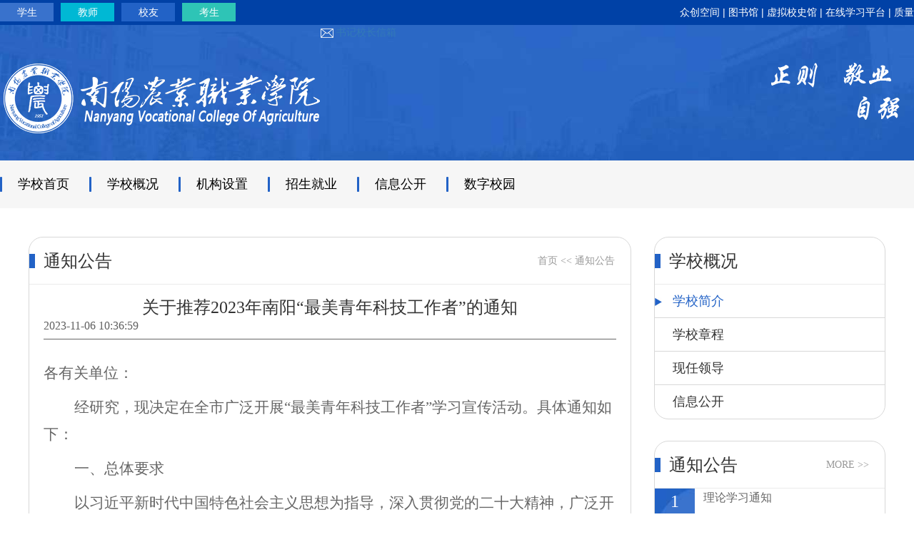

--- FILE ---
content_type: text/html;charset=UTF-8
request_url: http://www.nyca.edu.cn/1/tzgg/12186.jhtml
body_size: 45958
content:
<!DOCTYPE html>
<html lang="en">
<head>
    <meta charset="UTF-8">
    <title>关于推荐2023年南阳“最美青年科技工作者”的通知 - 【通知公告】</title>
    <meta name="renderer" content="webkit">
    <meta http-equiv="X-UA-Compatible" content="IE=edge,chrome=1">
    <meta http-equiv="keywords" content="南阳农业职业学院"/>
<meta http-equiv="description" content="南阳农业职业学院"/>
    <meta name="viewport" content="width=device-width,initial-scale=1,minimum-scale=1,maximum-scale=1,user-scalable=no">
    <meta name="apple-mobile-web-app-capable" content="yes">
    <meta content="black" name="apple-mobile-web-app-status-bar-style">
    <meta content="telephone=no" name="format-detection">
    <link rel="stylesheet" href="/r/cms/www/default/new/css/reset2.css">
    <link rel="stylesheet" href="/r/cms/www/default/new/css/list.css">
  <link rel="stylesheet" href="/r/cms/www/default/new/css/time.css">
    <link rel="stylesheet" href="/r/cms/www/default/new/css/bootstrap.min.css">
    <link rel="stylesheet" href="/r/cms/www/default/new/css/idangerous.swiper2.7.6.css">
    <script src="/r/cms/www/default/new/js/jquery.js"></script>
    <script src="/r/cms/www/default/new/js/bootstrap.min.js"></script>
    <script src="/r/cms/www/default/new/js/idangerous.swiper2.7.6.min.js"></script>
    <script src="/r/cms/www/default/new/js/main.js"></script>
</head>
<body>
<div id="app">
    <div id="leftNav">
        <div class="leftNavTit">导航</div>
        <ul class="leftNavList">
            <li>
                <a href="/1/" title="网站首页">网站首页</a>
            </li>
                <li><a href="http://www.nyca.edu.cn/1/xxjj.jhtml">学校概况<img src="/r/cms/www/default/new/images/arr_icon.png" alt="" class="iconfont"></a></li>
                <li><a href="http://www.nyca.edu.cn/1/jgsz.jhtml">机构设置<img src="/r/cms/www/default/new/images/arr_icon.png" alt="" class="iconfont"></a></li>
                <li><a href="https://zsc.schoolpi.net/#/">招生就业<img src="/r/cms/www/default/new/images/arr_icon.png" alt="" class="iconfont"></a></li>
                <li><a href="#">信息公开<img src="/r/cms/www/default/new/images/arr_icon.png" alt="" class="iconfont"></a></li>
                <li><a href="http://www.nyca.edu.cn/nnszxy/">数字校园<img src="/r/cms/www/default/new/images/arr_icon.png" alt="" class="iconfont"></a></li>
                 
           
        </ul>
    </div>
    <div id="appMain">
        <div class="topWrap">
            <div class="top">
                <div class="topL">
                    <a href="http://www.nyca.edu.cn/nnszxy/#sjd">学生</a>
                    <a href="http://www.nyca.edu.cn/nnszxy/#jyky">教师</a>
                    <a href="http://www.nyca.edu.cn/cjh/">校友</a>
                    <a href="http://www.nyca.edu.cn/nnszxy/#sjd">考生</a>
                </div>
                <div class="topS">
                    <input type="text">
                    <button class="topSBtn">
                        <img src="/r/cms/www/default/new/images/search.png" alt="">
                    </button>
                </div>
                <div class="topR">
                   <!-- <a href="http://wee.nyca.edu.cn/nzy/index.php">老版网站入口</a> | <a href="">虚拟校园</a> | <a href="">校历</a> | --><a href="http://www.nyca.edu.cn/zckj/">众创空间</a>  | <a href="http://www.nyca.edu.cn/tsg/">图书馆</a> | <a
                        href="">虚拟校史馆</a> | <a href="http://nyac.gzkz.chaoxing.com/login">在线学习平台 </a>| <a href="http://www.nyca.edu.cn/1/zlnb/index.jhtml">质量年报</a>
                </div>
            </div>
        </div>
        <!--header start-->
        <div class="headWrap">
            <div class="header">
                <a href="" class="logoWrap">
                    <img src="/r/cms/www/default/new/images/logo.png" alt="" class="logo">
                    <h1>南阳农业职业学院</h1>
                </a>
                <img src="/r/cms/www/default/new/images/slogan.png" alt="" class="slogan">
                <div class="headRight">
                    <div class="headLink" >
                         <!--   <div class="linkItem" class="headerLinkItem">
                            <i></i>
                            <a href="/" title="南阳农业职业学院">学校首页</a>
                        </div> -->
                           <div class="headerLinkItem">
                            <i><img src="/r/cms/www/default/new/images/email.png" width="18"></i>
                            <a href="http://www.nyca.edu.cn/1/sjxcxx/index.jhtml" title="">书记校长信箱</a>
                        </div>
                         <!-- <div class="headerLinkItem" >
                            <i><img src="/r/cms/www/default/new/images/email.png" width="18"></i>
                            <a href="http://www.nyca.edu.cn/1/xcxxdz/index.jhtml" title="" >校长信箱</a>
                        </div> -->
                       
                    </div>
                       
                    </div>
                    <!--  <div class="searchWrap">
                        <input type="text" placeholder="请输入关键字">
                        <i></i>
                    </div> -->
                </div> 
                <!--移动端按钮-->
                <i class="menuBtn"></i>
                <i class="searchBtn"></i>
            </div>
        </div>
        <!--header end-->


   <!--<div class="box">
<div >
<div >
	
	<div class="timediv" style="width: 350px; overflow: hidden; float: right; margin-top:-185px; margin-right:20px;">
	<div style="width: 56px; height: 56px; float: left;"><img src="/r/cms/www/default/new/images/djs0.png"> </div>
	<span class="red" style="display: none;">
	<p id="y1"></p>
	<p>年</p></span>                        
	<span class="yg">
	<p id="d1"></p>
	<p>天</p></span>             
	<span class="or">
	<p id="h1"></p>
	<p>时</p></span>             
	<span class="pi">
	<p id="i1"></p>
	<p>分</p></span>             
	<span class="pk">
	<p id="s1"></p>
	<p>秒</p></span>         

  </div>
<script src="/r/cms/www/default/new/js/time.js"></script>
 </div></div>-->





        <!--移动端搜索 start-->
        <div class="mobSearchWrap">
            <input type="text" placeholder="关键词搜索">

        </div>
        <!--移动端搜索 end-->

        <!--nav start-->
        <div class="nav">
            <ul>
                <li>
                    <a href="/1/" title="学校首页">学校首页</a>
                </li>
                    
                    <li class="dropdown"><a href="http://www.nyca.edu.cn/1/xxjj.jhtml">学校概况</a>
                        
                            <ul class="navitem">
                                <li>
                                    <a href="http://www.nyca.edu.cn/1/xxjj.jhtml">学校简介</a>
                                </li>
                              
                                <li>
                                    <a href="http://www.nyca.edu.cn/1/lsyg.jhtml">历史沿革</a>
                                </li>
                              
                                <li>
                                    <a href="http://www.nyca.edu.cn/1/xxzc.jhtml">学校章程</a>
                                </li>
                              
                                <li>
                                    <a href="http://www.nyca.edu.cn/1/xrld1.jhtml">现任领导</a>
                                </li>
                              
                                <li>
                                    <a href="http://www.nyca.edu.cn/1/lrld.jhtml">历任领导</a>
                                </li>
                              
                             </ul> 
                               
                    </li>
                    <li class="dropdown"><a href="http://www.nyca.edu.cn/1/jgsz.jhtml">机构设置</a>
                        
                            <ul class="navitem">
                                <li>
                                    <a href="http://www.nyca.edu.cn/1/gljg.jhtml">管理机构</a>
                                </li>
                              
                                <li>
                                    <a href="zhangll">教学机构</a>
                                </li>
                              
                             </ul> 
                               
                    </li>
                    <li class="dropdown"><a href="https://zsc.schoolpi.net/#/">招生就业</a>
                        
                            <ul class="navitem">
                                <li>
                                    <a href="https://zsc.schoolpi.net/#/">招生信息</a>
                                </li>
                              
                                <li>
                                    <a href="http://www.nyca.edu.cn/jyw/">就业信息</a>
                                </li>
                              
                                <li>
                                    <a href="http://www.nyca.edu.cn/zckj/">众创空间</a>
                                </li>
                              
                             </ul> 
                               
                    </li>
                    <li class="dropdown"><a href="#">信息公开</a>
                        
                            <ul class="navitem">
                                <li>
                                    <a href="http://www.nyca.edu.cn/dwbgs/dwgk/index.jhtml">党建引领</a>
                                </li>
                              
                                <li>
                                    <a href="http://www.nyca.edu.cn/1/xwgk/index.jhtml">校务公开</a>
                                </li>
                              
                                <li>
                                    <a href="http://www.nyca.edu.cn/1/xxgkyjx/index.jhtml">信息公开意见箱</a>
                                </li>
                              
                             </ul> 
                               
                    </li>
                    <li class="dropdown"><a href="http://www.nyca.edu.cn/nnszxy/">数字校园</a>
                        
                            <ul class="navitem">
                                <li>
                                    <a href="http://www.nyca.edu.cn/nnszxy/">管理系统</a>
                                </li>
                              
                                <li>
                                    <a href="http://www.nyca.edu.cn/nnszxy/szzy/index.jhtml">数字资源</a>
                                </li>
                              
                             </ul> 
                               
                    </li>
               <!--  
                <li><a href="http://www.nyca.edu.cn/1/xxjj.jhtml">学校概况<img src="/r/cms/www/default/new/images/arr_icon.png" alt="" class="iconfont"></a></li>
                <li><a href="http://www.nyca.edu.cn/1/jgsz.jhtml">机构设置<img src="/r/cms/www/default/new/images/arr_icon.png" alt="" class="iconfont"></a></li>
                <li><a href="https://zsc.schoolpi.net/#/">招生就业<img src="/r/cms/www/default/new/images/arr_icon.png" alt="" class="iconfont"></a></li>
                <li><a href="#">信息公开<img src="/r/cms/www/default/new/images/arr_icon.png" alt="" class="iconfont"></a></li>
                <li><a href="http://www.nyca.edu.cn/nnszxy/">数字校园<img src="/r/cms/www/default/new/images/arr_icon.png" alt="" class="iconfont"></a></li>
            -->
                
              
                
              <!--  <li>
                <a href="http://www.nyca.edu.cn/nnszxy/" title="数字校园" ><span style="color: red;">数字校园</span></a>
            </li>   -->  
            
             <!--  <li style="width:171px;">
                <a href="http://www.nyca.edu.cn/1/rmtkp/index.jhtml" title="“融媒体+科普”">“融媒体+科普”</a>
            </li>    -->        
            </ul>
        </div>
        <!--nav end--><!--banner start-->
       <!--  <img src="/r/cms/www/default/new/images/test/gate.jpg" alt="" class="banner"> -->
        <!--banner end-->

        <div class="content">
            <div class="contentRight">
                <div class="listClass">
                    <div class="contentHead">
                        <h2>学校概况</h2>
                    </div>
                    <ul>
                        <li>
                            <a href="" title="学校简介" class="on"><img src="/r/cms/www/default/new/images/tit_icon.jpg" alt="">学校简介</a>
                        </li>
                        <li>
                            <a href="" title="学校章程"><img src="/r/cms/www/default/new/images/tit_icon.jpg" alt="">学校章程</a>
                        </li>
                        <li>
                            <a href="" title="现任领导"><img src="/r/cms/www/default/new/images/tit_icon.jpg" alt="">现任领导</a>
                        </li>
                        <li>
                            <a href="" title="信息公开"><img src="/r/cms/www/default/new/images/tit_icon.jpg" alt="">信息公开</a>
                        </li>
                    </ul>
                </div>
                <!--公告 start-->
                <div class="announcement">
                    <div class="contentHead">
                        <h2>通知公告</h2>
                        <a href="" class="toIndex">MORE >></a>
                    </div>
                    <ul class="announcementList">
                                <li><a href="http://www.nyca.edu.cn/jswmztw/tzgg/22665.jhtml" title="理论学习通知" target="_blank">
                                     <div class="date">
                                         <p>1</p>
                                         <p>01-19</p>
                                     </div>
                               <p class="announcementTit">
                                理论学习通知</p>
                               <p class="announcementSummary">
                                理论学习通知</p>
                                </a></li>
                                <li><a href="http://www.nyca.edu.cn/jswmztw/tzgg/22498.jhtml" title="理论学习通知" target="_blank">
                                     <div class="date">
                                         <p>2</p>
                                         <p>01-12</p>
                                     </div>
                               <p class="announcementTit">
                                理论学习通知</p>
                               <p class="announcementSummary">
                                理论学习通知</p>
                                </a></li>
                                <li><a href="http://www.nyca.edu.cn/jswmztw/tzgg/22385.jhtml" title="理论学习通知" target="_blank">
                                     <div class="date">
                                         <p>3</p>
                                         <p>01-05</p>
                                     </div>
                               <p class="announcementTit">
                                理论学习通知</p>
                               <p class="announcementSummary">
                                理论学习通知</p>
                                </a></li>
                                <li><a href="https://rensheju.nanyang.gov.cn/2025/12-29/1365998.html" title="南阳农业职业学院2025年公开招聘高层次人才拟聘用公示" target="_blank">
                                     <div class="date">
                                         <p>4</p>
                                         <p>12-30</p>
                                     </div>
                               <p class="announcementTit">
                                南阳农业职业学院2025年公开招聘高层次人才</p>
                               <p class="announcementSummary">
                                根据《南阳农业职业学院2025年公开招聘高层次人</p>
                                </a></li>
                                <li><a href="http://www.nyca.edu.cn/jswmztw/tzgg/22214.jhtml" title="理论学习通知" target="_blank">
                                     <div class="date">
                                         <p>5</p>
                                         <p>12-29</p>
                                     </div>
                               <p class="announcementTit">
                                理论学习通知</p>
                               <p class="announcementSummary">
                                理论学习通知</p>
                                </a></li>
                    </ul>
                </div>
                <!--公告 end-->
            </div>
            <div class="contentLeft">
                <div class="contentHead">
                    <h2>通知公告</h2>
                    <div class="breadcrumbNav">
                        <a href="http://www.nyca.edu.cn/1/index.jhtml" class="">首页</a>  <<
                        <a href="http://www.nyca.edu.cn/1/tzgg/index.jhtml" class="">通知公告</a>
                    </div>
                </div>
                <div class="detail">
                    <div class="detailHead">
                        <h3 style="text-align:center;">关于推荐2023年南阳“最美青年科技工作者”的通知</h3>
                        <p class="info" >2023-11-06 10:36:59　　</p>
                    </div>
                    <div class="detailTxt">
                        
                                <p style="line-height:37px"><span style=";font-family:仿宋_GB2312;font-size:21px">各有关单位：</span></p><p style="text-indent:43px;line-height:37px"><span style=";font-family:仿宋_GB2312;font-size:21px">经研究，现决定在全市广泛开展“最美青年科技工作者”学习宣传活动。具体通知如下：</span></p><p style="text-indent:43px;line-height:37px"><span style=";font-family:黑体;font-size:21px">一、总体要求</span></p><p style="text-indent:43px;line-height:37px"><span style=";font-family:仿宋_GB2312;font-size:21px">以习近平新时代中国特色社会主义思想为指导，深入贯彻党的二十大精神，广泛开展“最美青年科技工作者”学习宣传活动，深入挖掘一批爱党爱国爱社会主义、坚持科技为民把论文写在祖国大地上的优秀科技工作者典型，团结引领广大科技工作者坚持“四个面向”，学习最美、争当最美，为建设省域副中心城市提供科技和智力支撑。</span></p><p style="text-indent:43px;line-height:41px"><span style="font-family: 黑体;font-size: 21px">二、主办单位</span></p><p style="text-indent:43px;line-height:37px"><span style=";font-family:仿宋_GB2312;font-size:21px">市委组织部、市委宣传部、市科协、市工信局、市科技局、团市委</span></p><p style="text-indent:43px;line-height:41px"><span style="font-family: 黑体;font-size: 21px">三、活动安排</span></p><p style=";text-indent:43px;line-height:41px"><span style=";font-family:仿宋_GB2312;font-size:21px">1</span><span style=";font-family:仿宋_GB2312;font-size:21px">.</span><span style=";font-family:仿宋_GB2312;font-size:21px">广泛动员。</span><span style=";font-family:仿宋_GB2312;font-size:21px">11</span><span style=";font-family:仿宋_GB2312;font-size:21px">月</span><span style=";font-family:仿宋_GB2312;font-size:21px">上</span><span style=";font-family:仿宋_GB2312;font-size:21px"><span style="font-family:仿宋_GB2312">旬，主办单位联合印发通知，请各单位积极开展本地区、本学科、本单位</span><span style="font-family:仿宋_GB2312">“最美</span></span><span style=";font-family:仿宋_GB2312;font-size:21px">青年</span><span style=";font-family:仿宋_GB2312;font-size:21px"><span style="font-family:仿宋_GB2312">科技工作者</span><span style="font-family:仿宋_GB2312">”学习宣传活动。动员广大</span></span><span style=";font-family:仿宋_GB2312;font-size:21px">青年</span><span style=";font-family:仿宋_GB2312;font-size:21px">科技工作者和干部群众积极参与，深入挖掘身边</span><span style=";font-family:仿宋_GB2312;font-size:21px">青年</span><span style=";font-family:仿宋_GB2312;font-size:21px">科技人员服务构建新发展格局、</span><span style=";font-family:仿宋_GB2312;font-size:21px">服务企业创新发展、</span><span style=";font-family:仿宋_GB2312;font-size:21px">服务乡村振兴</span><span style=";font-family:仿宋_GB2312;font-size:21px">等</span><span style=";font-family:仿宋_GB2312;font-size:21px">感人事迹，选树一批先进典型。</span></p><p style=";text-indent:43px;line-height:41px"><span style=";font-family:仿宋_GB2312;font-size:21px">2</span><span style=";font-family:仿宋_GB2312;font-size:21px">.</span><span style=";font-family:仿宋_GB2312;font-size:21px">组织推荐。</span><span style=";font-family:仿宋_GB2312;font-size:21px">11</span><span style=";font-family:仿宋_GB2312;font-size:21px">月</span><span style=";font-family:仿宋_GB2312;font-size:21px">中旬</span><span style=";font-family:仿宋_GB2312;font-size:21px"><span style="font-family:仿宋_GB2312">，开展本单位</span><span style="font-family:仿宋_GB2312">“最美</span></span><span style=";font-family:仿宋_GB2312;font-size:21px">青年</span><span style=";font-family:仿宋_GB2312;font-size:21px"><span style="font-family:仿宋_GB2312">科技工作者</span><span style="font-family:仿宋_GB2312">”遴选推荐工作。</span></span><span style=";font-family:仿宋_GB2312;font-size:21px"><span style="font-family:仿宋_GB2312">要按照富有先进性、典型性和故事性的原则，兼顾不同类别的青年科技工作者，注重向基层一线青年科技工作者倾斜。推荐本单位</span><span style="font-family:仿宋_GB2312">“最美青年科技工作者”候选人1名。</span></span></p><p style=";text-indent:42px;line-height:41px"><span style="font-family: 仿宋_GB2312;letter-spacing: -0;font-size: 21px">3.</span><span style="font-family: 仿宋_GB2312;letter-spacing: -0;font-size: 21px">进行遴选。</span><span style="font-family: 仿宋_GB2312;letter-spacing: -0;font-size: 21px">11</span><span style="font-family: 仿宋_GB2312;letter-spacing: -0;font-size: 21px">月</span><span style="font-family: 仿宋_GB2312;letter-spacing: -0;font-size: 21px">下旬</span><span style="font-family: 仿宋_GB2312;letter-spacing: -0;font-size: 21px">市</span><span style="font-family: 仿宋_GB2312;letter-spacing: -0;font-size: 21px">委组织部、</span><span style="font-family: 仿宋_GB2312;letter-spacing: -0;font-size: 21px">市</span><span style="font-family: 仿宋_GB2312;letter-spacing: -0;font-size: 21px">委宣传部、</span><span style="font-family: 仿宋_GB2312;letter-spacing: -0;font-size: 21px">市</span><span style="font-family: 仿宋_GB2312;letter-spacing: -0;font-size: 21px">科协、</span><span style="font-family: 仿宋_GB2312;letter-spacing: -0;font-size: 21px">市工信局</span><span style="font-family: 仿宋_GB2312;letter-spacing: -0;font-size: 21px">、</span><span style="font-family: 仿宋_GB2312;letter-spacing: -0;font-size: 21px">市</span><span style="font-family: 仿宋_GB2312;letter-spacing: -0;font-size: 21px">科技</span><span style="font-family: 仿宋_GB2312;letter-spacing: -0;font-size: 21px">局、</span><span style="font-family: 仿宋_GB2312;letter-spacing: -0;font-size: 21px">团市委</span><span style="font-family: 仿宋_GB2312;letter-spacing: -0;font-size: 21px">综合各地方各单位推荐情况进行专家遴选，确定</span><span style="font-family: 仿宋_GB2312;letter-spacing: -0;font-size: 21px">10名2023年南阳</span><span style="font-family: 仿宋_GB2312;letter-spacing: -0;font-size: 21px">“最美</span><span style="font-family: 仿宋_GB2312;letter-spacing: -0;font-size: 21px">青年</span><span style="font-family: 仿宋_GB2312;letter-spacing: -0;font-size: 21px"><span style="font-family:仿宋_GB2312">科技工作者</span><span style="font-family:仿宋_GB2312">”</span></span></p><p style=";text-indent:42px;line-height:41px"><span style="font-family: 仿宋_GB2312;letter-spacing: -0;font-size: 21px">4</span><span style="font-family: 仿宋_GB2312;letter-spacing: -0;font-size: 21px">.</span><span style="font-family: 仿宋_GB2312;letter-spacing: -0;font-size: 21px">宣传展示。</span><span style="font-family: 仿宋_GB2312;letter-spacing: -0;font-size: 21px">12月</span><span style="font-family: 仿宋_GB2312;letter-spacing: -0;font-size: 21px">，</span><span style="font-family: 仿宋_GB2312;letter-spacing: -0;font-size: 21px">开展集中宣传</span><span style="font-family: 仿宋_GB2312;letter-spacing: -0;font-size: 21px">，</span><span style="font-family: 仿宋_GB2312;letter-spacing: -0;font-size: 21px"><span style="font-family:仿宋_GB2312">用好用活新媒体，精选</span><span style="font-family:仿宋_GB2312">“最美</span></span><span style="font-family: 仿宋_GB2312;letter-spacing: -0;font-size: 21px">青年</span><span style="font-family: 仿宋_GB2312;letter-spacing: -0;font-size: 21px"><span style="font-family:仿宋_GB2312">科技工作者</span><span style="font-family:仿宋_GB2312">”典型事迹，通过</span></span><span style="font-family: 仿宋_GB2312;letter-spacing: -0;font-size: 21px">网站、报纸、电视媒体</span><span style="font-family: 仿宋_GB2312;letter-spacing: -0;font-size: 21px"><span style="font-family:仿宋_GB2312">和</span><span style="font-family:仿宋_GB2312">“两微一端”广泛推送，扩大活动吸引力</span></span><span style="font-family: 仿宋_GB2312;letter-spacing: -0;font-size: 21px">、</span><span style="font-family: 仿宋_GB2312;letter-spacing: -0;font-size: 21px">影响力</span><span style="font-family: 仿宋_GB2312;letter-spacing: -0;font-size: 21px">、</span><span style="font-family: 仿宋_GB2312;letter-spacing: -0;font-size: 21px">引导力。</span></p><p style=";text-indent:42px;line-height:41px"><span style="font-family: 仿宋_GB2312;letter-spacing: -0;font-size: 21px">5.</span><span style="font-family: 仿宋_GB2312;letter-spacing: -0;font-size: 21px"><span style="font-family:仿宋_GB2312">深入学习。各单位围绕</span><span style="font-family:仿宋_GB2312">“最美</span></span><span style="font-family: 仿宋_GB2312;letter-spacing: -0;font-size: 21px">青年</span><span style="font-family: 仿宋_GB2312;letter-spacing: -0;font-size: 21px"><span style="font-family:仿宋_GB2312">科技工作者</span><span style="font-family:仿宋_GB2312">”主题，结合实际开展形式多样的巡回报告、</span></span><span style="font-family: 仿宋_GB2312;letter-spacing: -0;font-size: 21px">座谈会、</span><span style="font-family: 仿宋_GB2312;letter-spacing: -0;font-size: 21px">学习实践、志愿服务等活动。创新形式，采取群众喜闻乐见的方式，讲好新时代科技工作者的感人故事，讲实科技界优良学风建设的累累硕果，讲透</span><span style=";font-family:仿宋_GB2312;font-size:21px">科学家精神作为中国共产党</span><span style=";font-family:仿宋_GB2312;font-size:21px">人</span><span style=";font-family:仿宋_GB2312;font-size:21px"><span style="font-family:仿宋_GB2312">精神谱系重要组成部分的深刻内涵，把</span><span style="font-family:仿宋_GB2312">“最美</span></span><span style="font-family: 方正仿宋简体;font-size: 21px">青年</span><span style=";font-family:仿宋_GB2312;font-size:21px"><span style="font-family:仿宋_GB2312">科技工作者</span><span style="font-family:仿宋_GB2312">”学习宣传活动与党史学习教育常态化长效化有机结合，健全科技工作者“我为群众办实事”的有效机制，进一步密切科技工作者与群众之间的联系，在全社会营造尊重知识、尊重人才的良好氛围。</span></span></p><p style="text-indent:43px;line-height:41px"><span style="font-family: 黑体;font-size: 21px">四、遴选标准</span></p><p style=";text-indent:43px;line-height:41px"><span style=";font-family:仿宋_GB2312;font-size:21px">1</span><span style=";font-family:仿宋_GB2312;font-size:21px">.</span><span style=";font-family:仿宋_GB2312;font-size:21px">政治过硬。热爱祖国，拥护中国共产党的领导，思想政治坚定，自觉践行社会主义核心价值观；作风廉洁，遵纪守法；恪守科学道德、树立良好学风；淡泊名利、艰苦奋斗、无私奉献。</span><span style=";font-family:仿宋_GB2312;font-size:21px">&nbsp;</span></p><p style=";text-indent:43px;line-height:41px"><span style=";font-family:仿宋_GB2312;font-size:21px">2</span><span style=";font-family:仿宋_GB2312;font-size:21px">.</span><span style=";font-family:仿宋_GB2312;font-size:21px">业绩突出。注重推荐长期奋战在科研一线，坚持面向世界科技前沿，在前沿领域和基础研究上作出重要贡献的科技工作者；坚持面向国家重大需求，突破关键核心技术，为解决经济社会发展瓶颈制约或国家安全重大挑战作出重要贡献的科技工作者；坚持面向经济主战场，推动科技成果转化应用，为构建新发展格局作出重要贡献的科技工作者；坚持面向人民生命健康，为保护人民群众生命安全和身体健康作出重要贡献的优秀科技工作者；坚持服务社会，为乡村振兴、共同富裕、公众科学素质提升作出重要贡献的科技工作者</span><span style=";font-family:仿宋_GB2312;font-size:21px">；</span><span style=";font-family:仿宋_GB2312;font-size:21px">紧紧服务全</span><span style=";font-family:仿宋_GB2312;font-size:21px">市</span><span style=";font-family:仿宋_GB2312;font-size:21px">发展大局，为</span><span style=";font-family:仿宋_GB2312;font-size:21px">国家</span><span style=";font-family:仿宋_GB2312;font-size:21px">创新高地建设</span><span style=";font-family:仿宋_GB2312;font-size:21px">和河南省副中心城市建设</span><span style=";font-family:仿宋_GB2312;font-size:21px">作出重要贡献的优秀科技工作者。</span></p><p style=";text-indent:43px;line-height:41px"><span style=";font-family:仿宋_GB2312;font-size:21px">3</span><span style=";font-family:仿宋_GB2312;font-size:21px">.</span><span style=";font-family:仿宋_GB2312;font-size:21px">事迹感人。适合公开宣传，社会各界满意、广大科技工作者认可，在全</span><span style=";font-family:仿宋_GB2312;font-size:21px">市</span><span style=";font-family:仿宋_GB2312;font-size:21px">范围有代表性、在全</span><span style=";font-family:仿宋_GB2312;font-size:21px">省</span><span style=";font-family:仿宋_GB2312;font-size:21px"><span style="font-family:仿宋_GB2312">层面有竞争力，经得起高强度宣传、聚光灯照射，不负</span><span style="font-family:仿宋_GB2312">“最美”、无愧“最亮”的优秀</span></span><span style=";font-family:仿宋_GB2312;font-size:21px">青年</span><span style=";font-family:仿宋_GB2312;font-size:21px">科技工作者典型（不包括现役军人、公务员和参照公务员法管理的党政机关现任</span><span style=";font-family:仿宋_GB2312;font-size:21px">乡科级</span><span style=";font-family:仿宋_GB2312;font-size:21px">以上行政职务者）。</span></p><p style=";text-indent:43px;line-height:41px"><span style=";font-family:仿宋_GB2312;font-size:21px">4.</span><span style=";font-family:仿宋_GB2312;font-size:21px">面向基层。各地方、各单位、各学会推荐人选要突出基层一线，</span><span style=";font-family:仿宋_GB2312;font-size:21px">特别是生产经营一线</span><span style=";font-family:仿宋_GB2312;font-size:21px">的青年科技工作者</span><span style=";font-family:仿宋_GB2312;font-size:21px">优秀</span><span style=";font-family:仿宋_GB2312;font-size:21px">典型。</span></p><p style=";text-indent:43px;line-height:41px"><span style=";font-family:仿宋_GB2312;font-size:21px">5.一般应获硕士学历学位并具有副高级及以上专业技术职务（2023年1月1日前取得），年龄在45周岁以下（1978年12月31日后出生）的青年科技工作者。</span></p><p style=";text-indent:43px;line-height:39px"><span style="font-family: 黑体;font-size: 21px">五、</span><span style="font-family: 黑体;font-size: 21px">材料报送</span><span style="font-family: 黑体;font-size: 21px">&nbsp;</span></p><p style=";text-indent:42px;line-height:41px"><span style="font-family: 仿宋_GB2312;letter-spacing: -0;font-size: 21px">推荐材料要客观、准确、完整，不得涉及国家秘密。</span><span style="font-family: 仿宋_GB2312;letter-spacing: -0;font-size: 21px">申报者需准备：</span></p><p style=";text-indent:42px;line-height:41px"><span style="font-family: 仿宋_GB2312;letter-spacing: -0;font-size: 21px">1.&nbsp;</span><span style="font-family: 仿宋_GB2312;letter-spacing: -0;font-size: 21px"><span style="font-family:仿宋_GB2312">电子版材料：包括《</span><span style="font-family:仿宋_GB2312">202</span></span><span style="font-family: 仿宋_GB2312;letter-spacing: -0;font-size: 21px">3</span><span style="font-family: 仿宋_GB2312;letter-spacing: -0;font-size: 21px">年</span><span style="font-family: 仿宋_GB2312;letter-spacing: -0;font-size: 21px">南阳</span><span style="font-family: 仿宋_GB2312;letter-spacing: -0;font-size: 21px">“最美</span><span style="font-family: 仿宋_GB2312;letter-spacing: -0;font-size: 21px">青年</span><span style="font-family: 仿宋_GB2312;letter-spacing: -0;font-size: 21px"><span style="font-family:仿宋_GB2312">科技工作者</span><span style="font-family:仿宋_GB2312">”推荐表》《202</span></span><span style="font-family: 仿宋_GB2312;letter-spacing: -0;font-size: 21px">3</span><span style="font-family: 仿宋_GB2312;letter-spacing: -0;font-size: 21px">年</span><span style="font-family: 仿宋_GB2312;letter-spacing: -0;font-size: 21px">南阳</span><span style="font-family: 仿宋_GB2312;letter-spacing: -0;font-size: 21px">“最美</span><span style="font-family: 仿宋_GB2312;letter-spacing: -0;font-size: 21px">青年</span><span style="font-family: 仿宋_GB2312;letter-spacing: -0;font-size: 21px"><span style="font-family:仿宋_GB2312">科技工作者</span><span style="font-family:仿宋_GB2312">”候选人汇总表》；</span></span></p><p style=";text-indent:42px;line-height:41px"><span style="font-family: 仿宋_GB2312;letter-spacing: -0;font-size: 21px">2.&nbsp;</span><span style="font-family: 仿宋_GB2312;letter-spacing: -0;font-size: 21px"><span style="font-family:仿宋_GB2312">推荐人选小</span><span style="font-family:仿宋_GB2312">2寸正面免冠彩色照片，及体现先进事迹的生活或工作照片3—5张，照片请提供jpg格式，不小于2MB，用姓名+序号作为照片名。</span></span><span style="font-family: 仿宋_GB2312;letter-spacing: -0;font-size: 21px"><span style="font-family:仿宋_GB2312">将所有材料打包用</span><span style="font-family:仿宋_GB2312">“</span></span><span style="font-family: 仿宋_GB2312;letter-spacing: -0;font-size: 21px">2023最美</span><span style="font-family: 仿宋_GB2312;letter-spacing: -0;font-size: 21px">青年</span><span style="font-family: 仿宋_GB2312;letter-spacing: -0;font-size: 21px"><span style="font-family:仿宋_GB2312">科技工作者</span><span style="font-family:仿宋_GB2312">+姓名</span></span><span style="font-family: 仿宋_GB2312;letter-spacing: -0;font-size: 21px">”作为文件名，</span><span style="font-family: 仿宋_GB2312;letter-spacing: -0;font-size: 21px">发</span><span style="font-family: 仿宋_GB2312;letter-spacing: -0;font-size: 21px">送至</span><span style="font-family: 仿宋_GB2312;letter-spacing: -0;font-size: 21px">科研处</span><span style="font-family: 仿宋_GB2312;letter-spacing: -0;font-size: 21px">邮箱（</span><span style="font-family: 仿宋_GB2312;letter-spacing: -0;font-size: 21px">nynzykyc@sina.com</span><span style="font-family: 仿宋_GB2312;letter-spacing: -0;font-size: 21px">）。</span></p><p style="margin-left:0;text-indent:42px;line-height:41px"><span style="font-family: 仿宋_GB2312;letter-spacing: -0;font-size: 21px">3.&nbsp;</span><span style="font-family: 仿宋_GB2312;letter-spacing: -0;font-size: 21px">纸质材料</span><span style="font-family: 仿宋_GB2312;letter-spacing: -0;font-size: 21px">:纸质材料</span><span style="font-family: 仿宋_GB2312;letter-spacing: -0;font-size: 21px"><span style="font-family:仿宋_GB2312">与电子版材料须保持一致，包括《</span><span style="font-family:仿宋_GB2312">202</span></span><span style="font-family: 仿宋_GB2312;letter-spacing: -0;font-size: 21px">3</span><span style="font-family: 仿宋_GB2312;letter-spacing: -0;font-size: 21px">年</span><span style="font-family: 仿宋_GB2312;letter-spacing: -0;font-size: 21px">南阳</span><span style="font-family: 仿宋_GB2312;letter-spacing: -0;font-size: 21px">“最美</span><span style="font-family: 仿宋_GB2312;letter-spacing: -0;font-size: 21px">青年</span><span style="font-family: 仿宋_GB2312;letter-spacing: -0;font-size: 21px"><span style="font-family:仿宋_GB2312">科技工作者</span><span style="font-family:仿宋_GB2312">”推荐表》原件2份，</span></span><span style="font-family: 仿宋_GB2312;letter-spacing: -0;font-size: 21px"><span style="font-family:仿宋_GB2312">于</span><span style="font-family:仿宋_GB2312">2023年11月14日前报送至科研处。</span></span></p><p style=";text-indent:43px;line-height:39px"><span style="font-family: 黑体;font-size: 21px">六、填报注意事项</span></p><p><span style="font-family: 仿宋_GB2312;letter-spacing: -0;font-size: 21px"><span style="font-family:仿宋_GB2312">工作单位和推荐单位均填</span><span style="font-family:仿宋_GB2312">“南阳农业职业学院”；公章待推荐工作结束后统一加盖；其他填报注意事项请按“附件1 填表说明”要求填写。</span></span></p><p style=";text-indent:43px;line-height:41px"><span style=";font-family:仿宋_GB2312;font-size:21px">联</span><span style=";font-family:仿宋_GB2312;font-size:21px">&nbsp;</span><span style=";font-family:仿宋_GB2312;font-size:21px">系</span><span style=";font-family:仿宋_GB2312;font-size:21px">&nbsp;</span><span style=";font-family:仿宋_GB2312;font-size:21px">人：</span><span style=";font-family:仿宋_GB2312;font-size:21px"><span style="font-family:仿宋_GB2312">胡老师</span> </span><span style=";font-family:仿宋_GB2312;font-size:21px">037</span><span style=";font-family:仿宋_GB2312;font-size:21px">7-63393706</span></p><p style=";text-indent:43px;line-height:41px"><span style=";font-family:仿宋_GB2312;font-size:21px">联系地址</span><span style=";font-family:仿宋_GB2312;font-size:21px">：</span><span style=";font-family:仿宋_GB2312;font-size:21px"><span style="font-family:仿宋_GB2312">综合楼</span><span style="font-family:仿宋_GB2312">321</span></span></p><p style=";text-indent:43px;line-height:41px"><span style=";font-family:仿宋_GB2312;font-size:21px"><span style="font-family:仿宋_GB2312">电子邮箱：</span><span style="font-family:仿宋_GB2312">nynzykyc@sina.com</span></span></p><p style=";line-height:41px"><span style=";font-family:仿宋_GB2312;font-size:21px"><span style="font-family:仿宋_GB2312">附件：</span><span style="font-family:仿宋_GB2312">1.202</span></span><span style=";font-family:仿宋_GB2312;font-size:21px">3</span><span style=";font-family:仿宋_GB2312;font-size:21px">年</span><span style=";font-family:仿宋_GB2312;font-size:21px">南阳</span><span style=";font-family:仿宋_GB2312;font-size:21px">“最美</span><span style=";font-family:仿宋_GB2312;font-size:21px">青年</span><span style=";font-family:仿宋_GB2312;font-size:21px"><span style="font-family:仿宋_GB2312">科技工作者</span><span style="font-family:仿宋_GB2312">”推荐表</span></span></p><p style=";text-indent:64px;line-height:41px"><span style=";font-family:仿宋_GB2312;font-size:21px">2.202</span><span style=";font-family:仿宋_GB2312;font-size:21px">3</span><span style=";font-family:仿宋_GB2312;font-size:21px">年</span><span style=";font-family:仿宋_GB2312;font-size:21px">南阳</span><span style=";font-family:仿宋_GB2312;font-size:21px">“最</span><span style=";font-family:仿宋_GB2312;font-size:21px"><span style="font-family:仿宋_GB2312">美青年科技工作者</span><span style="font-family:仿宋_GB2312">”候选人汇</span></span><span style=";font-family:仿宋_GB2312;font-size:21px">总表</span></p><p style=";text-indent:64px;line-height:41px"><span style=";font-family:仿宋_GB2312;font-size:21px"></span></p><p style="line-height: 16px;"><img style="vertical-align: middle; margin-right: 2px;" src="../../jeeadmin/jeecms/static/ueditor/dialogs/attachment/fileTypeImages/icon_doc.gif"/><a style="font-size:12px; color:#0066cc;" href="/u/cms/www/202311/06103655emz3.doc" title="附件(4).doc">附件(4).doc</a></p><p style=";text-indent:64px;line-height:41px"><span style=";font-family:仿宋_GB2312;font-size:21px"></span><br/></p><p style="margin-left:0;text-indent:0"><span style=";font-family:仿宋_GB2312;font-size:21px">&nbsp;</span></p><p style="margin-left:0;text-indent:0;text-align:right"><span style=";font-family:仿宋_GB2312;font-size:21px">科研处</span></p><p style="margin-left:0;text-indent:0;text-align:right"><span style=";font-family:仿宋_GB2312;font-size:21px">2023年</span><span style=";font-family:仿宋_GB2312;font-size:21px">1</span><span style=";font-family:仿宋_GB2312;font-size:21px">1</span><span style=";font-family:仿宋_GB2312;font-size:21px">月</span><span style=";font-family:仿宋_GB2312;font-size:21px">6</span><span style=";font-family:仿宋_GB2312;font-size:21px">日</span></p><p><br/></p>
                        
                    
                        
                    </div>
                </div>

            </div>

        </div>
<!--footer start-->
        <div class="footerWrap">
            <div class="footer">
                <div class="footerLeft">
                    <div class="footerContact">
                        <img src="/r/cms/www/default/new/images/tel_icon.png" alt="" class="iconfont">
                        <p class="telTit">招生工作电话:</p>
                        <p class="telNum">0377-63393888</p>
<p class="telTit">学生工作电话:</p>
                        <p class="telNum">0377-63393853</p>
                    </div>
                    <div class="footNav">
                        <!-- <a href="" title="学校简介">学校简介</a>
                        <a href="" title="学校标识">学校标识</a>
                        <a href="" title="办学理念">办学理念</a>
                        <a href="" title="办学定位">办学定位</a>
                        <a href="" title="历史沿革">历史沿革</a>
                        <a href="" title="南阳学院赋">南阳学院赋</a> -->
                    </div>
                </div>
                <div class="footerRight">
                   <div class="qrItem">
                        <img src="/r/cms/www/default/new/images/test/wxewm.png" alt="">
                        <p>微信小程序</p>
                    </div>
                    <div class="qrItem">
                        <img src="/r/cms/www/default/new/images/test/wx.jpg" alt="">
                        <p>微信公众号</p>
                    </div>
                    <div class="qrItem">
                        <img src="/r/cms/www/default/new/images/test/wb.jpg" alt="">
                        <p>官方微博</p>
                    </div>
                    <div class="qrItem">
                        <img src="/r/cms/www/default/new/images/test/dy.jpg" alt="">
                        <p>抖音二维码</p>
                    </div>
                </div>
            </div>
        </div>
        <div class="copyright">
            <p>ICP备案号：<a href="https://beian.miit.gov.cn/#/Integrated/index" target="_blank">豫ICP备05013219号-2</a></p>
            <p>地址：雪枫校区：南阳市雪枫路与北京路交叉口　　<br>卧龙校区：南阳市卧龙路338号  　<br>淅川校区:南阳市淅川县范蠡大道与红旗路交叉口<br>
　邮政编码：473000</p>
            <p><a target="_blank" href="http://www.beian.gov.cn/portal/registerSystemInfo?recordcode=41130302000030" style="display:inline-block;text-decoration:none;height:20px;line-height:20px;"><img src="/r/cms/www/default/new/images/test/beian.png" style="float:left;"/>豫公网安备 41130302000030号</a></p>
    <p><script type="text/javascript">document.write(unescape("%3Cspan id='_ideConac' %3E%3C/span%3E%3Cscript  src='https://dcs.conac.cn/js/17/263/0000/40669488/CA172630000406694880001.js' type='text/javascript'%3E%3C/script%3E"));</script></p>
        </div>
        <!--footer end-->
    </div>
</div>
<script>
 
</body>
</html> 


--- FILE ---
content_type: text/css
request_url: http://www.nyca.edu.cn/r/cms/www/default/new/css/reset2.css
body_size: 13248
content:
/* 清除内外边距 */
body, h1, h2, h3, h4, h5, h6, hr, p, blockquote, /* structural elements 结构元素 */
dl, dt, dd, ul, ol, li, /* list elements 列表元素 */
pre, /* text formatting elements 文本格式元素 */
fieldset, lengend, button, input, textarea, /* form elements 表单元素 */
th, td { /* table elements 表格元素 */
    margin: 0;
    padding: 0;
    box-sizing: border-box;
}

/*导航鼠标经过二级菜单样式开始*/
.navitem{
    display: none;
    position: absolute;
    top:100%;
    left: 0;
    z-index: 1000;
    background-color: #f6f6f6;
    width: 130px;
    opacity:0.8;

}
.navitem:hover{
    display: block;
}
.navitem ul{
    padding-top: 15px !important;
}
.navitem ul li{
    height: 15px !important;
    line-height: 15px;
    display: block;
    margin-top:10px !important;
    
}
.navitem li:after{display:none !important;}
/*导航鼠标经过二级菜单样式结束*/

/* 设置默认字体 */
body,
button, input, select, textarea { /* for ie */
    /*font: 12px/1 Tahoma, Helvetica, Arial, "宋体", sans-serif;*/
    font-family: "微软雅黑",sans-serif, inherit; /* 用 ascii 字符表示，使得在任何编码下都无问题 */
    font-size: 0.12rem;
}

h1 { font-size: 18px; /* 18px / 12px = 1.5 */ }
h2 { font-size: 16px; }
h3 { font-size: 14px; }
h4, h5, h6 { font-size: 100%; }

address, cite, dfn, em, var { font-style: normal; } /* 将斜体扶正 */
code, kbd, pre, samp, tt { font-family: "Courier New", Courier, monospace; } /* 统一等宽字体 */
small { font-size: 12px; } /* 小于 12px 的中文很难阅读，让 small 正常化 */

/* 重置列表元素 */
ul, ol { list-style: none; }

/* 重置文本格式元素 */
a { text-decoration: none; }
a:hover { text-decoration: underline; }

abbr[title], acronym[title] { /* 注：1.ie6 不支持 abbr; 2.这里用了属性选择符，ie6 下无效果 */
    border-bottom: 1px dotted;
    cursor: help;
}

q:before, q:after { content: ''; }

/* 重置表单元素 */
legend { color: #000; } /* for ie6 */
fieldset, img { border: none; } /* img 搭车：让链接里的 img 无边框 */
/* 注：optgroup 无法扶正 */
button, input, select, textarea {
    font-size: 100%; /* 使得表单元素在 ie 下能继承字体大小 */
}

/* 重置表格元素 */
table {
    border-collapse: collapse;
    border-spacing: 0;
}

/* 重置 hr */
hr {
    border: none;
    height: 1px;
}

/* 让非ie浏览器默认也显示垂直滚动条，防止因滚动条引起的闪烁 */
html { overflow-y: scroll; }
/*超出内容显示省略号*/
.ellipsis{ max-width: 100%; white-space: nowrap; text-overflow:ellipsis; overflow:hidden; }
/*清除浮动*/
.clearfix { *zoom: 1; }
.clearfix:before,
.clearfix:after { display: table; line-height: 0; content: ""; }
.clearfix:after { clear: both; }

#app{
    width: 100%;overflow: hidden;position: relative;background: #fff;
}
#leftNav{
    width: 207px;position: absolute;top: 0;
    /*left: 0;*/
    left: -207px;
}
#appMain{
    width: 100%;position: relative;background: #fff;
}
.leftNavTit{
    height: 29px;background: #333;font: 14px/29px "微软雅黑";color: #777;text-indent: 10px;
}
.leftNavList>li>a{
    height: 36px;background: #252525;font: 16px/36px "微软雅黑";color: #fff;display: block;border-bottom: 1px solid #000;text-indent: 10px;position: relative;text-decoration: none;
}
.leftNavList>li .iconfont{
    width: 12px;height: 7px;position: absolute;right: 12px;top: 0;bottom: 0;margin: auto;transform: rotate(90deg);transition: .2s;
}
.leftNavList .subNav{
    display: none;
}
.leftNavList .subNav li{
    height: 37px;border-bottom: 1px solid #000;
}
.leftNavList .subNav li a{
    display: block;width: 100%;height: 100%;font: 16px/37px "微软雅黑";color: #fff;text-indent: 25px;background: #333;
}
/*top start*/
.topWrap{
    height: 35px;background: #0041a6;
}
.topL{
    float: left;font-size: 0;margin-top: 4px;
}
.topL a{
    display: inline-block;width: 75px;height: 26px;font-size: 14px;line-height: 26px;color: #ffffff;text-align: center;margin-right: 10px;
}
.topL a:first-child{
    background: #3972cc;
}
.topL a:nth-child(2){
    background: #00b8d4;
}
.topL a:nth-child(3){
    background: #2262c6;
}
.topL a:nth-child(4){
    background: #2ec4b6;
}
.topS{
    float: right;margin-top: 5px;overflow: hidden;
}
.topS input{
    border: 1px solid #bfbfbf;width: 134px;height: 24px;background: #fff;float: left;margin-right: 5px;
}
.topS .topSBtn{
    float: left;height: 24px;width: 31px;background: #bfbfbf;border: none;line-height: 24px;text-align: center;
}
.topR{
    float: right;line-height: 35px;font-size: 14px;color: #fff;margin-right: 22px;
}
.topR a{
    color: #fff;
}
@media (max-width: 992px){
    .topWrap{
        display: none;
    }
}
@media (min-width: 992px){
    .top{
        height: 100%;margin: 0 auto;width: 992px;
    }
}
@media (min-width: 1200px){
    .top{
        height: 100%;margin: 0 auto;width: 1500px;
    }
}
/*top end*/
/*header start*/
@media (max-width: 767px) {
    .headWrap{
        height: 60px;background: url("../images/header_bg.jpg") no-repeat center/cover;
    }
    .header{
        height: 100%;width: 100%;margin: 0 auto;overflow: hidden;
    }
    .logoWrap{
        float: left;margin-top: 10px;margin-left: 13px;
    }
    .logoWrap img{
        width: 180px;
    }
    .logoWrap h1{
        height: 0;width: 0;overflow: hidden;text-indent: -9999px;
    }
    .slogan{
        display: none;
    }
    .searchBtn,.menuBtn{
        width: 22px;height: 22px;float: right;margin-left: 15px;margin-top: 18px;background: url("../images/icon.png") no-repeat;
        background-size: 350px;
    }
    .searchBtn{
        background-position: -23px -14px;
    }
    .menuBtn{
        background-position: -105px -12px;margin-right: 16px;
    }
}
@media (min-width: 768px) {
    .searchBtn,.menuBtn{
        display: none;
    }
    .headWrap{
        height: 190px;background: url("../images/header_bg.jpg") no-repeat center/cover;
    }
    .header{
        height: 100%;width: 768px;margin: 0 auto;overflow: hidden;
    }
    .logoWrap{
        float: left;margin-top: 52px;
    }
    .logoWrap h1{
        height: 0;width: 0;overflow: hidden;text-indent: -9999px;
    }
    .slogan{
        display: none;
    }
}
@media (min-width: 992px) {
    .searchBtn,.menuBtn{
        display: none;
    }
    .headWrap{
        height: 190px;background: url("../images/header_bg.jpg") no-repeat center/cover;
    }
    .header{
        height: 100%;width: 992px;margin: 0 auto;overflow: hidden;
    }
    .logoWrap{
        float: left;margin-top: 52px;
    }
    .logoWrap h1{
        height: 0;width: 0;overflow: hidden;text-indent: -9999px;
    }
    .slogan{
        float: right;display: block;margin-top: 50px; margin-right: 35px;
        
    }
}
@media (min-width: 1200px) {
    .searchBtn,.menuBtn{
        display: none;
    }
    .headWrap{
        height: 190px;background: url("../images/header_bg.jpg") no-repeat center/cover;
    }
    .header{
        height: 100%;width: 1400px;margin: 0 auto;overflow: hidden;
    }
    .logoWrap{
        float: left;margin-top: 52px;
    }
    .logoWrap h1{
        height: 0;width: 0;overflow: hidden;text-indent: -9999px;
    }

}
/*header end*/

/*移动端搜索 start*/
.mobSearchWrap{
    display: none;
}
@media (max-width: 767px) {
    .mobSearchWrap{
        padding: 6px 12px;
    }
    .mobSearchWrap input{
        display: block;border: 1px solid #d8d8d8;border-radius: 10px;text-align: center;height: 28px;width: 100%;
    }
}
/*移动端搜索 end*/

/*nav start*/
@media (max-width: 767px){
    .nav{
        display: none;
    }
}
@media (min-width: 768px){
    .nav{
        background: #f6f6f6;display: block;
    }
    .nav ul{
        max-width: 1525px;font-size: 0;margin: 0 auto;padding: 0  0px;
    }
    .nav ul li{
        display: inline-block;width: 125px;height: 21px;margin: 23px 0;position: relative;padding-left:12px;
    }
    .nav ul li::after{
        content: '';display: block;width: 3px;height: 21px;border-radius: 2px;background: #2262c6;position: absolute;left: 0;top: 0;
    }
.navitem  li{
     margin:12px 0px!important;
}
    .nav .dropdown-menu li::after{
        content: '';display: block;width: 0px;height: 21px;border-radius: 2px;background: #2262c6;position: absolute;left: 0;top: 0;
    }
/*.dropdown-menu>li>a{
       padding:0px!important;
      }
.dropdown-menu{
       min-width:0px!important;
       top: 150%!important;
}*/
    .nav ul li a{
        display: block;width: 100%;height: 100%;font: 18px/21px "微软雅黑";color: #000;text-indent: 13px;
    }
}
/*nav end*/

/*footer start*/
@media (max-width: 767px){
    .footerWrap{
        background: #256bd8;
    }
    .footer{
        width: 100%;margin: 0 auto;overflow: hidden;
    }
    .footerLeft{
        width: 100%;
    }
    .footerContact{
        margin: 21px auto 29px;width: 280px;overflow: hidden;
    }
    .footerContact .iconfont{
        float: left;
    }
    .footerContact .telTit{
        float: right;font: 14px/18px "微软雅黑";color: #fff;width: 220px;margin-bottom: 4px;
    }
    .footerContact .telNum{
        float: right;font: 26px/26px "微软雅黑";color: #fff;width: 220px;margin: 0;
    }
    .footNav{
        display: none;
    }
    .footerRight{
        text-align: center;font-size: 0;margin: 0 10px;
    }
    .qrItem{
        width: 21%;margin: 0 5px;display: inline-block;
    }
    .qrItem img{
        display: block;width: 100%;background: #fff;
    }
    .qrItem p{
        font-size: 14px;line-height: 46px;text-align: center;color: #fff;
    }
    .copyright{
        background: #0041a6;text-align: center;padding: 22px 0;
    }
    .copyright p{
        font-size: 14px;line-height: 24px;
    }
    .copyright a{
        color: #fff;
    }
    .copyright{
        background: #256bd8;text-align: center;padding: 10px 0;
    }
    .copyright p{
        font-size: 14px;line-height: 24px;color: #fff;
    }
    .copyright a{
        color: #fff;
    }
}
@media (min-width: 768px) and (max-width: 992px){
    .footerWrap{
        background: #256bd8;
    }
    .footer{
        width: 768px;margin: 0 auto;overflow: hidden;
    }
    .footerLeft{
        width: 100%;
    }
    .footerContact{
        margin: 38px auto 32px;width: 280px;overflow: hidden;
    }
    .footerContact .iconfont{
        float: left;
    }
    .footerContact .telTit{
        float: right;font: 14px/18px "微软雅黑";color: #fff;width: 220px;margin-bottom: 4px;
    }
    .footerContact .telNum{
        float: right;font: 26px/26px "微软雅黑";color: #fff;width: 220px;margin: 0;
    }
    .footNav{
        display: none;
    }
    .footerRight{
        margin-top: 40px;text-align: center;
    }
    .qrItem{
        width: 150px;margin: 0 5px;display: inline-block;
    }
    .qrItem img{
        display: block;width: 100%;height: 150px;background: #fff;
    }
    .qrItem p{
        font-size: 14px;line-height: 46px;text-align: center;color: #fff;
    }
    .copyright{
        background: #256bd8;text-align: center;padding: 10px 0;
    }
    .copyright p{
        font-size: 14px;line-height: 24px;color: #fff;
    }
    .copyright a{
        color: #fff;
    }
}
@media (min-width: 992px){
    .footerWrap{
        height: 254px;background: #256bd8  no-repeat center/auto 100%;
    }
    .footer{
        width: 992px;margin: 0 auto;overflow: hidden;
    }
    .footerLeft{
        float: left;
    }
    .footerContact{
        margin: 38px 0 52px;width: 280px;overflow: hidden;
    }
    .footerContact .iconfont{
        float: left;
    }
    .footerContact .telTit{
        float: right;font: 14px/18px "微软雅黑";color: #fff;width: 220px;margin-bottom: 4px;
    }
    .footerContact .telNum{
        float: right;font: 26px/26px "微软雅黑";color: #fff;width: 220px;margin: 0;
    }
    .footNav{
        font-size: 0;width: 300px;
    }
    .footNav a{
        font-size: 18px;line-height: 18px;color: #fff;display: inline-block;margin: 0 20px 20px 0;
    }
    .footNav a:hover{
        text-decoration: none;color: rgba(255,255,255,.8);
    }
    .footerRight{
        float: right;margin-top: 40px;
    }
    .qrItem{
        width: 150px;float: left;margin-left: 35px;
    }
    .qrItem img{
        display: block;width: 100%;height: 150px;background: #fff;
    }
    .qrItem p{
        font-size: 14px;line-height: 46px;text-align: center;color: #fff;
    }
    .copyright{
        background: #0041a6;text-align: center;padding: 22px 0;
    }
    .copyright p{
        font-size: 14px;line-height: 24px;color: #fff;
    }
    .copyright a{
        color: #fff;
    }
}
@media (min-width: 1200px){
    .footerWrap{
        height: 254px;background: #256bd8  no-repeat center/auto 100%;
    }
    .footer{
        width: 1500px;margin: 0 auto;overflow: hidden;
    }
    .footerContact{
        margin: 58px 0 42px;width: 280px;
    }
    .footerContact .iconfont{
        float: left;
    }
    .footerContact .telTit{
        float: right;font: 14px/18px "微软雅黑";color: #fff;width: 220px;margin-bottom: 4px;
    }
    .footerContact .telNum{
        float: right;font: 26px/26px "微软雅黑";color: #fff;width: 220px;margin: 0;
    }


}
/*footer end*/

--- FILE ---
content_type: text/css
request_url: http://www.nyca.edu.cn/r/cms/www/default/new/css/list.css
body_size: 5412
content:
/*banner start*/
.banner{
    width: 100%;display: block;
}
/*banner end*/

@media (max-width: 767px){
    .content{
        margin: 40px 12px;overflow: hidden;
    }
    .contentLeft{
        width: 100%;border: 1px solid #d8d8d8;border-radius: 20px;float: right;
    }
    .contentRight{
        width: 100%;float: right;
    }
}
@media (min-width: 768px){
    .content{
        width: 768px;margin: 40px auto;overflow: hidden;
    }
    .contentLeft{
        width: 768px;border: 1px solid #d8d8d8;border-radius: 20px;float: right;
    }
    .contentRight{
        width: 768px;float: right;
    }
}
@media (min-width: 992px){
    .content{
        width: 992px;margin: 40px auto;overflow: hidden;
    }
    .contentLeft{
        width: 648px;border: 1px solid #d8d8d8;border-radius: 20px;float: left;
    }
    .contentRight{
        width: 324px;float: right;
    }
}
@media (min-width: 1200px){
    .content{
        width: 1200px;margin: 40px auto;overflow: hidden;
    }
    .contentLeft{
        width: 844px;border: 1px solid #d8d8d8;border-radius: 20px;float: left;
    }
    .contentRight{
        width: 324px;float: right;
    }
}

.contentHead{
    height: 66px;border-bottom: 1px solid #ebebeb;
}
.contentHead h2{
    float: left;height: 100%;margin: 0;
    font: 24px/66px "微软雅黑";color: #333;position: relative;padding-left: 20px;
}
.contentHead h2::after{
    content: '';display: block;width: 8px;height: 20px;background: #2262c6;position: absolute;top: 0;bottom: 0;left: 0;margin: auto;
}
.breadcrumbNav{
    font: 14px/66px "微软雅黑";color: #999;float: right;margin-right: 22px;
}
.breadcrumbNav a{
    color: #999;
}
.toIndex{
    font: 14px/66px "微软雅黑";color: #999;float: right;margin-right: 22px;
}
.newslist li{
    padding: 20px 0;border-bottom: 1px solid #ebebeb;
}
.newslist li a{
    display: block;overflow: hidden;
}
.newslist li a:hover{
    text-decoration: none;
}
.newsImg{
    float: left;width: 240px;height: 180px;
}
@media (max-width: 767px){
    .newsImg{
        float: left;width: 100%;height: auto;margin-bottom: 10px;
    }
    .itemLeft{
        width: 100%;float: right;position: relative;
    }
}
@media (min-width: 768px){
    .itemLeft{
        width: 510px;float: right;position: relative;
    }
}
@media (min-width: 992px){
    .itemLeft{
        width: 390px;float: right;position: relative;
    }
}
@media (min-width: 1200px){
    .itemLeft{
        width: 584px;float: right;position: relative;
    }
}
.newsTit{
    font: 18px/24px "微软雅黑";
    color: #000;margin: 0 0 6px;white-space: nowrap;overflow: hidden;text-overflow: ellipsis;
}
.newsSummary{
    font: 16px/28px "微软雅黑";color: #666;height: 112px;overflow: hidden;
}
.toDetail{
    font: 14px/14px "微软雅黑";color: #2262c6;position: absolute;right: 0;top: 124px;
}
.newsDate{
    font: 16px/16px "微软雅黑";color: #999;text-align: right;margin-right: 5px;
}
.page{
    padding: 30px 0;text-align: center;font-size: 0;
}
.page a{
    display: inline-block;height: 30px;padding: 0 12px;border-radius: 3px;font: 14px/30px "微软雅黑";color: #fff;background: #b6b6b6;margin: 0 8px;
}
.page a.active,.page a:hover{
    background: #d32323;text-decoration: none;color: #fff;
}

.listClass{
    border: 1px solid #d8d8d8;border-radius: 20px;margin-bottom: 30px;
}
.listClass ul{
    margin-bottom: 0;
}
.listClass li{
    height: 47px;border-bottom: 1px solid #d8d8d8;
}
.listClass li:last-child{
    border-bottom: none;
}
.listClass li a{
    font: 18px/47px "微软雅黑";color: #333;display: block;padding-left: 25px;position: relative;
}
.listClass li a:hover{
    text-decoration: none;
}
.listClass li a.on{
    color: #2262c6;
}
.listClass li a img{
    display: none;top: 0;bottom: 0;left: 0;position: absolute;margin: auto;
}
.listClass li a.on img{
    display: block;
}


.announcement {
    border: 1px solid #d8d8d8;border-radius: 20px;display: none;
}
@media (min-width: 992px){
    .announcement{
        display: block;
    }
}
.announcementList li {
    height: 54px;
    margin-bottom: 14px;
}

.announcementList li a{
    display: block;width: 100%;height: 100%;
}

.announcementList .date {
    width: 56px;
    height: 54px;
    background: url("../images/date_bg.jpg") no-repeat center/cover;
    text-align: center;
    float: left;
}

.announcementList .date p:first-child {
    margin: 0;
    font: 24px/36px "微软雅黑";
    color: #fff;
    height: 36px;
}

.announcementList .date p:first-child + p {
    margin: 0;
    font: 12px/18px "微软雅黑";
    color: #fff;
    background: rgba(0, 0, 0, .1);
}

.announcementTit {
    width: 254px;
    float: right;
    font: 16px/16px "微软雅黑";
    color: #666;
    white-space: nowrap;
    overflow: hidden;
    text-overflow: ellipsis;
    padding: 5px 0 14px;
    margin: 0;
}

.announcementSummary {
    width: 254px;
    float: right;
    margin: 0;
    font: 14px/14px "微软雅黑";
    color: #999;
    white-space: nowrap;
    overflow: hidden;
    text-overflow: ellipsis;
}

.detail{
    margin: 0 20px;
}
.detailHead{
    border-bottom: 1px solid #666;margin: 15px 0px ;
}
.detailHead h3{
    font: 24px/64px "微软雅黑";color: #333;margin: 0 auto;line-height: 35px;
}
.detailHead .info{
    font: 16px/16px "微软雅黑";color: #606060;
}
.detailTxt{
    font: 16px/28px "微软雅黑";color: #666;padding: 14px 0;
}
.detailTxt img{
    max-width: 100%;
}

--- FILE ---
content_type: text/css
request_url: http://www.nyca.edu.cn/r/cms/www/default/new/css/time.css
body_size: 5527
content:

	/* @font-face{
     font-family: 'led'; 
    
     src:url('font/UnidreamLED.ttf');
       
} */
/*.nav ul li:hover ul {display:block; position:absolute; top:80px; left:-15px; }*/
.nav1 ul li:hover ul {display:block; position:absolute; top:80px; left:15px; }
.open-btn{
	height:50px;
 line-height:50px;
 display:block;
  font-weight:bold;
 color:#fff; border-left:5px solid #a71604;
 background:#c11601;
}
.left_nav li a {
 
     border-left: none; 
}

.list li:hover .rq h2{background:#c11601 }


.xscq{ background:url(../images/xscq.png) top center no-repeat; height:712px; position:relative; overflow:auto;}
.xscq li{width:573px; line-height:24px; margin-top:31px; margin-bottom:19px; display:block; height:150px;}
.xscq li .li1{background:url(../images/a1.png) left top no-repeat;float:left;display:block;width:533px;height:110px;overflow:hidden;text-align:right;padding:20px;}
.xscq li .li1 h2{ font-size:16px; height:35px; line-height:35px;}
.xscq li .li1 p{ color:#999; font-size:14px; text-align:left; }
.xscq li .li1 i{ color:#999; font-size:16px;}

.xscq li .li2{ background:url(../images/a2.png) left top no-repeat; width:533px; height:110px; text-align:left; padding:20px;}
.xscq li .li2 h2{ font-size:16px; height:35px; line-height:35px;}
.xscq li .li2 p{ color:#999; font-size:14px; text-align:left; }
.xscq li .li2 i{ color:#999; font-size:16px;  }

.xscq_1{padding-right:40px;width:573px;height:150px;position:absolute;top:31px;left:17px;}
.xscq_3{padding-right:40px; width:573px; height:150px; position:absolute; top:231px; left:17px;}
.xscq_5{padding-right:40px; width:573px; height:150px; position:absolute; top:431px; left:17px;}

.xscq_7{padding-right:40px;width:573px;height:150px;position:absolute;top:631px;left:17px;}
.xscq_9{padding-right:40px; width:573px; height:150px; position:absolute; top:831px; left:17px;}
.xscq_11{padding-right:40px; width:573px; height:150px; position:absolute; top:1031px; left:17px;}

.xscq_13{padding-right:40px;width:573px;height:150px;position:absolute;top:1231px;left:17px;}
.xscq_15{padding-right:40px; width:573px; height:150px; position:absolute; top:1431px; left:17px;}
.xscq_17{padding-right:40px; width:573px; height:150px; position:absolute; top:1631px; left:17px;}
.xscq_19{padding-right:40px; width:573px; height:150px; position:absolute; top:1831px; left:17px;}
.xscq_21{padding-right:40px; width:573px; height:150px; position:absolute; top:2031px; left:17px;}
.xscq_23{padding-right:40px; width:573px; height:150px; position:absolute; top:2231px; left:17px;}
.xscq_25{padding-right:40px; width:573px; height:150px; position:absolute; top:2431px; left:17px;}
.xscq_27{padding-right:40px; width:573px; height:150px; position:absolute; top:2631px; left:17px;}
.xscq_29{padding-right:40px; width:573px; height:150px; position:absolute; top:2831px; left:17px;}
.xscq_31{padding-right:40px; width:573px; height:150px; position:absolute; top:3031px; left:17px;}
.xscq_33{padding-right:40px; width:573px; height:150px; position:absolute; top:3231px; left:17px;}

.xscq_2{padding-left:40px; width:573px; height:150px; position:absolute; top:131px; right:18px;}
.xscq_4{padding-left:40px; width:573px; height:150px; position:absolute; top:331px; right:18px;}
.xscq_6{padding-left:40px; width:573px; height:150px; position:absolute; top:531px; right:18px;}
.xscq_8{padding-left:40px; width:573px; height:150px; position:absolute; top:731px; right:18px;}
.xscq_10{padding-left:40px; width:573px; height:150px; position:absolute; top:931px; right:18px;}
.xscq_12{padding-left:40px; width:573px; height:150px; position:absolute; top:1131px; right:18px;}
.xscq_14{padding-left:40px; width:573px; height:150px; position:absolute; top:1331px; right:18px;}
.xscq_16{padding-left:40px; width:573px; height:150px; position:absolute; top:1531px; right:18px;}
.xscq_18{padding-left:40px; width:573px; height:150px; position:absolute; top:1731px; right:18px;}
.xscq_20{padding-left:40px; width:573px; height:150px; position:absolute; top:1931px; right:18px;}
.xscq_22{padding-left:40px; width:573px; height:150px; position:absolute; top:2131px; right:18px;}
.xscq_24{padding-left:40px; width:573px; height:150px; position:absolute; top:2331px; right:18px;}
.xscq_26{padding-left:40px; width:573px; height:150px; position:absolute; top:2531px; right:18px;}
.xscq_28{padding-left:40px; width:573px; height:150px; position:absolute; top:2731px; right:18px;}
.xscq_30{padding-left:40px; width:573px; height:150px; position:absolute; top:2931px; right:18px;}
.xscq_32{padding-left:40px; width:573px; height:150px; position:absolute; top:3131px; right:18px;}
.xscq_34{padding-left:40px; width:573px; height:150px; position:absolute; top:3331px; right:18px;}

.timediv {
        font-size: 20px;
        text-align: center;
        padding-top: 8px;
    }

        .timediv span {
            display: inline-block;
            width: 60px;
            height: 60px;
           
            border-radius: 5px;
        }

   .timediv p {
        font-size: 18px;color: #fff
    }

 .timediv span.red {
        background: #ff0000;
    }


  .timediv  span p:first-child {
        font-size: 26px;
        padding-top: 0px;
        font-family: 'led'; 
    }

   .timediv span p:last-child {
        font-size: 14px;
        margin-top: -7px;
    }

    .timediv span {
        background: url(../images/flipbg.png) no-repeat;font-size: 
    }
.dd{
    font-size: 36px
}


--- FILE ---
content_type: application/javascript
request_url: http://www.nyca.edu.cn/r/cms/www/default/new/js/main.js
body_size: 932
content:
$(function () {
    $('.searchBtn').click(function () {
        if($('.mobSearchWrap:hidden').length>0){
            $('.mobSearchWrap').slideDown()
        }else{
            $('.mobSearchWrap').slideUp()
        }
    });
    $('.leftNavList>li').click(function () {
        if($(this).find('.subNav:hidden').length>0){
            $(this).find('.subNav').slideDown()
        }else{
            $(this).find('.subNav').slideUp()
        }
    });
    $('.menuBtn').click(function () {
        $('#leftNav').animate({
            left: 0
        },200);
        $('#appMain').animate({
            left: 207
        },200);
    });
    $('#appMain').click(function () {
        if($('#leftNav').offset().left>-207){
            $('#leftNav').animate({
                left: -207
            },200);
            $('#appMain').animate({
                left: 0
            },200);
        }
    })
})